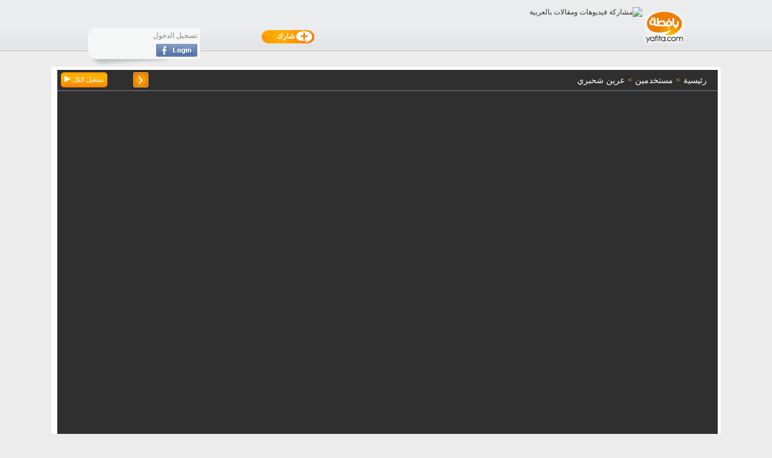

--- FILE ---
content_type: text/html
request_url: https://www.yafita.com/a/1189917/%D8%B9%D9%84%D8%A7%D9%85%D8%A9-%D8%A7%D8%B3%D8%AA%D9%81%D9%87%D8%A7%D9%85-%D8%A7%D9%84%D8%AD%D9%85%D9%84-%D9%88%D8%A7%D9%84%D9%88%D9%84%D8%A7%D8%AF%D8%A9-%D8%AA%D9%82%D8%AF%D9%8A%D9%85-%D8%B9%D8%B1%D9%8A%D9%86-%D8%B4%D8%AD%D8%A8%D8%B1%D9%8A-%D9%88%D8%A7%D8%AE%D8%B1%D8%A7%D8%AC-%D8%AE%D8%A7%D9%84%D8%AF-%D9%86%D8%A7%D8%B7%D9%88%D8%B1/
body_size: 7593
content:
<!DOCTYPE html>
<html itemprop="video" itemscope itemtype="https://schema.org/VideoObject" xmlns:og="https://ogp.me/ns#" xmlns:fb="https://www.facebook.com/2008/fbml" xml:lang="ar" lang="ar">
<head>
<meta http-equiv="Content-Type" content="text/html; charset=utf-8" />
<title>علامة استفهام ؟؟الحمل والولادة - تقديم عرين شحبري واخراج خالد ناطور - September 18, 2014</title>
<meta name="description" content="تقديم عرين شحبري , بحث: ايناس مريح , مونتاج: حنين مروان ناطور اخراج: خالد ناطور 1189917" />
<meta name="keywords" content="علامة استفهام,الحمل والولادة,تقديم عرين شحبري واخراج خالد ناطور,شحبري واخراج,عرين شحبري واخراج,اخراج خالد ناطور,خالد ناطور,تقديم عرين شحبري,عرين شحبري,منوعات,ترفية,تسلية,منوعات ترفيهية,برامج تلفزيون,برامج تلفزيونية" />
<meta name="robots" content="index,follow" />
<meta name="rating" content="general" />
<meta name="author" content="موقع يافطة" />
<meta name="copyright" content="موقع يافطة" />
<meta name="category" content="Entertainment" /><meta name="published" content="2014-09-18 01:29:00" /><meta itemprop="name" content="علامة استفهام ؟؟الحمل والولادة - تقديم عرين شحبري واخراج خالد ناطور - September 18, 2014" />
<meta itemprop="description" content="تقديم عرين شحبري , بحث: ايناس مريح , مونتاج: حنين مروان ناطور اخراج: خالد ناطور 1189917" />
<meta itemprop="image" content="https://static.yafita.net/evs/d/0/118/ev1189917/org/icon.jpg" />
<meta itemprop="url" content="https://www.yafita.com/a/1189917/علامة-استفهام-الحمل-والولادة-تقديم-عرين-شحبري-واخراج-خالد-ناطور/" />
<meta http-equiv="cache-control" content="public" />
<meta property="fb:app_id" content="138394156221955" />
<meta property="og:title" content="علامة استفهام ؟؟الحمل والولادة - تقديم عرين شحبري واخراج خالد ناطور - September 18, 2014" />
<meta property="og:image" content="https://static.yafita.net/evs/d/0/118/ev1189917/org/icon.jpg" /> 
		<meta property="og:url" content="https://www.yafita.com/a/1189917/علامة-استفهام-الحمل-والولادة-تقديم-عرين-شحبري-واخراج-خالد-ناطور/" />
	<meta property="og:type" content="movie" />
<meta property="og:site_name" content="يافطة" />
<meta property="og:description" content="تقديم عرين شحبري , بحث: ايناس مريح , مونتاج: حنين مروان ناطور اخراج: خالد ناطور 1189917" />
<meta property="og:video:height" content="280" />
<meta property="og:video:width" content="395" />
<meta property="og:video:type" content="application/x-shockwave-flash" />
<meta property="video:duration" content="186">
<meta property="og:video" content="https://www.yafita.com/js/player/player.swf?file=9lnZKIiBmg8&provider=youtube&skin=https%3A%2F%2Fwww.yafita.com%2Fjs%2Fplayer%2Fcarbon.zip&start=&autostart=true" />
<link rel="video_src" href="https://www.yafita.com/js/player/player.swf?file=9lnZKIiBmg8&provider=youtube&skin=https%3A%2F%2Fwww.yafita.com%2Fjs%2Fplayer%2Fcarbon.zip&start=&autostart=true" />
<link rel="image_src" href="https://static.yafita.net/evs/d/0/118/ev1189917/org/icon.jpg" />
<link rel="canonical" href="https://www.yafita.com/a/1189917/علامة-استفهام-الحمل-والولادة-تقديم-عرين-شحبري-واخراج-خالد-ناطور/" />
<link rel="alternate" type="application/rss+xml" href="/rss.xml" title="RSS feed for Yafita" />
<link href="/img/favicon.ico" rel="icon" type="image/ico" />
<link type="text/css" rel="stylesheet" href="https://www.yafita.com/loader/css/c_common.css?ver=33" /><link href="https://static.yafita.net/css/print.css" rel="stylesheet" type="text/css" media="print" />
<script type="text/javascript" src="https://ajax.googleapis.com/ajax/libs/jquery/1.7.1/jquery.min.js"></script>
<script type="text/javascript" src="https://ajax.googleapis.com/ajax/libs/swfobject/2.2/swfobject.js"></script>
<script async src="//pagead2.googlesyndication.com/pagead/js/adsbygoogle.js"></script>
<script type="text/javascript" src="https://www.yafita.com/loader/js/c_common.js?ver=5"></script><!--[if lt IE 9]><script src="//html5shiv.googlecode.com/svn/trunk/html5.js"></script><![endif]-->

<script type='text/javascript'>
$(document).ready(function(){
window.fbAsyncInit=function(){
	FB.init({appId:'138394156221955',status:true,cookie:true,xfbml:true,version: 'v2.3'});
		FB.Event.subscribe('auth.login',function(response){$.get('/auth/fblogin',function(data){$('#newheader .login').html(data);});});
	FB.Event.subscribe('auth.logout',function(response){$.get('/auth/fblogout',function(data){$('#newheader .login').html(data);});});
};
savetimezone();tb_init('a.thickbox');if(navigator.userAgent.match(/\biPad\b/) || navigator.userAgent.match(/\biPhone\b/)){document.querySelector('div.fb-comments').setAttribute('data-mobile','false');}(function(d, s, id) {
  var js, fjs = d.getElementsByTagName(s)[0];
  if (d.getElementById(id)) return;
  js = d.createElement(s); js.id = id;
  js.src = "//connect.facebook.net/en_US/sdk.js#xfbml=1&version=v2.3&appId=138394156221955";
  fjs.parentNode.insertBefore(js, fjs);
}(document, 'script', 'facebook-jssdk'));
(function(){var po = document.createElement('script'); po.type = 'text/javascript'; po.async = true;po.src = 'https://apis.google.com/js/plusone.js';var s = document.getElementsByTagName('script')[0]; s.parentNode.insertBefore(po, s);})();
});
</script>
<base href="https://www.yafita.com/" />
</head><body>
<div id="fb-root"></div>
<header id="newheader">
	<section class="head_data mini" style="position: relative;">
		<p class="logo"><a title="موقع يافطة رئيسية" href="https://www.yafita.com"><img alt="موقع يافطة رئيسية" width="69" height="58" src="https://static.yafita.net/img/home/fp_logo.png" /></a></p>
		<p class="yafitatitle" style="top: 10px;"><img src="https://static.yafita.net/imgcache/19x19/14/1477e4f8.png" alt="مشاركة فيديوهات ومقالات بالعربية" /></p>
				<section class="extra">
<nav class="middle">
		<a class="m_share" title="اضافة جديدة" id="connect" onclick="return logintodo();" href="/user/profile#createtype">
	<span>شارك</span></a>
</nav>
			<section class="login"><p class="logintxt">تسجيل الدخول</p>
<a class="loginbtn loadpage" title="الدخول عن طريق الفيسبوك" loadto="loadpage_cont" ajax="/auth/lightlogin" href="/user/login"><img alt="الدخول عن طريق الفيسبوك" width="68" height="21" src="https://static.yafita.net/img/facebook-login-button.png" /></a>			</section>
		</section>
	<div class="message"></div>
	</section>
</header><section id="targetcontent" class="container-fluid ">
	<meta itemprop="datePublished" content="18/09/2014 03:29" />
		<meta itemprop="thumbnail" content="https://static.yafita.net/evs/d/0/118/ev1189917/org/icon.jpg" />
	<meta itemprop="thumbnailUrl" content="https://static.yafita.net/evs/d/0/118/ev1189917/org/icon.jpg" />
		<link itemprop="embedURL" href="https://www.yafita.com/embed/1189917/" /><meta itemprop="playerType" content="Flash" /><meta itemprop="uploadDate" content="18/09/2014 03:29" /><meta itemprop="duration" content="T1M186S" />	<section class="tarwrap" style="background-color:white;display:block;float:right;padding:5px;border-radius:5px;">
				<section style="margin-left:5px;float:right;"><script type="text/javascript">
$(document).ready(function(){
	var hash=window.location.hash.substring(1);
	if(hash.indexOf('playall')!== -1){$('a.playall').attr('ajax', '/player/?ev=1189917&'+hash).click();}
	if ($('article.article,article.yafita,article.link').length > 0) {
		$(document).scroll(function(){
			delayExecute(function(){
				var oncenter;var eventoffset=$('section.event').offset().top;
				if($(window).scrollTop()<=130){oncenter=130;}
				else if($(window).scrollTop()+300>$('section.event').height()+eventoffset){return;}
				else{oncenter=($(window).scrollTop()-eventoffset)+90;}
				$('#extratools .share').css('top',oncenter);
			});
		});
	}
	$('.stats_wrap .comments').on('click',function(){$('html, body').animate({scrollTop:$('#bottomcomments').offset().top},700);});
});
</script>
<article class="tarcenterbar video" style="width:100%" eventid="1189917">
	<section class="event" style="width:100%;">
		<div id="targetvidheader">
<nav id="breadcrumbs">
	<div class="bcwrap" itemscope itemtype="https://data-vocabulary.org/Breadcrumb">
		<a itemprop="url" class="colored" title="موقع يافطة رئيسية" href="https://www.yafita.com/"><span itemprop="title">رئيسية</span></a>
	</div>
	<span class="sep" style="color:rgb(255,152,40);">></span>
	<div class="bcwrap" itemscope itemtype="https://data-vocabulary.org/Breadcrumb">
		<a itemprop="url" title="مستخدمين" href="https://www.yafita.com/members">
			<span itemprop="title ">مستخدمين</span>
		</a>
	</div>
	<span class="sep" style="color:rgb(255,152,40);">></span>
	<div class="bcwrap" itemscope itemtype="https://data-vocabulary.org/Breadcrumb">
		<a itemprop="url" title="عرين شحبري" href="https://www.yafita.com/1163/عرين-شحبري">
			<span itemprop="title ">عرين شحبري</span>
		</a>
	</div>
</nav>	<div class="playallcontainer playtheme">
		<div class="nextbacknav" style="float:right;max-height:30px;">
			<a class="pbtn next" title="السابقة: حوار في الميدان توجيه دراسي: رجا زعاترة، ياسر عواد، رنا" onClick="_gaq.push(['_trackEvent','Targetnextprev','Prev','1189917']);" href="/a/481844/حوار-في-الميدان-توجيه-دراسي-رجا-زعاترة-ياسر-عواد-رنا/"></a>					</div>
				<a title="تشغيل الكل" class="playall loadpage" loadto="playlist_container" ajax="/player/?ev=1189917playall=user&id=1163" href="https://www.yafita.com/1163/عرين-شحبري">تشغيل الكل <img alt="" src="https://static.yafita.net/img/play_btn2.png" /></a>
			</div>
</div>
<div id="Userslider" class="evslider" userid="1163" ajax="0"></div>
<div id="mainplayer" style="float:right;width:100%;background-color:#2f2f2f;min-height:570px"><iframe width="100%" height="570" src="https://www.youtube.com/embed/9lnZKIiBmg8?wmode=transparent&amp;rel=0&amp;autoplay=1" frameborder="0" allowfullscreen></iframe></div>		<div class="body">
						<div class="largesharebtns">
				<a class="lgbtn btn-fb" onclick="_gaq.push(['_trackEvent','share','largefacebook','1189917']);fbWindow($('#extratools').attr('sharelink'));return false;" href="javascript:void(0);">
					<i class="fa"></i><span class="text">Share on Facebook</span>
				</a>
				<a class="lgbtn btn-tw" onclick="_gaq.push(['_trackEvent','share','largetwitter','1189917']);twWindow($('#extratools').attr('sharelink'));return false;" href="javascript:void(0);">
					<i class="tw"></i><span class="text">Share on Twitter</span>
				</a>
			</div>
						<h1 itemprop="name" class="editTitle title rtl">علامة استفهام ؟؟الحمل والولادة - تقديم عرين شحبري واخراج خالد ناطور</h1>
			<div class="row-fluid">
				<div class="span3" style="float:right;width:200px;">
<div class="star_rate" id="lev_1189917" eventid="1189917" itemscope itemtype="https://data-vocabulary.org/Review-aggregate">
	<meta itemprop="itemreviewed" content="علامة استفهام ؟؟الحمل والولادة - تقديم عرين شحبري واخراج خالد ناطور" />
	<div itemprop="rating" itemscope itemtype="https://data-vocabulary.org/Rating">
		<meta itemprop="best" content="5" />
		<meta itemprop="worst" content="1" />
		<meta itemprop="average" content="0.00" />
		<ul class="star-rating" style="float:right;"><li><a rel="nofollow" href="#" title="قيّم المشاركة 1 من اصل 5" data-rate="1" class=" srate one-star"></a></li><li><a rel="nofollow" href="#" title="قيّم المشاركة 2 من اصل 5" data-rate="2" class=" srate two-stars"></a></li><li><a rel="nofollow" href="#" title="قيّم المشاركة 3 من اصل 5" data-rate="3" class=" srate three-stars"></a></li><li><a rel="nofollow" href="#" title="قيّم المشاركة 4 من اصل 5" data-rate="4" class=" srate four-stars"></a></li><li><a rel="nofollow" href="#" title="قيّم المشاركة 5 من اصل 5" data-rate="5" class=" srate five-stars"></a></li></ul>
		<span class="current_rate" style="float:right;margin-right:10px;"><span class="reviewval">0.00</span> - <span>(<span class="reviewCount">0</span> تقييمات)</span></span>
	</div>
	<meta itemprop="votes" content="0" />
</div>
				</div>
				<div class="span5 publishdate" style="float:left;">نشرت <time>18/09/2014 على 03:29</time></div>
			</div>
<div class="stats_wrap" style="width:758px;">
	<div class="views">
		<div class="val">2388</div>
		<div class="sharesarrow"><s></s><i></i></div>
		<div class="ylabel">مشاهدات</div>
	</div>
	<div class="comments">
		<div class="val">0</div>
		<div class="sharesarrow"><s></s><i></i></div>
		<div class="ylabel">تعليق</div>
	</div>
	<div class="fb-like" ref="target" data-href="https://www.yafita.com/a/1189917/" data-layout="button_count" data-action="like" data-show-faces="true" data-share="true"></div>
		<div class="bottomshare" style="float:left;">
		<a rel="nofollow" class="sbtn gp" href="https://plus.google.com/share?url=https%3A%2F%2Fwww.yafita.com%2Fa%2F1189917%2F" onclick="_gaq.push(['_trackEvent','share','google','1189917']);javascript:window.open('https://plus.google.com/share?url='+$('#extratools').attr('sharelink'),'', 'menubar=no,toolbar=no,resizable=yes,scrollbars=yes,height=600,width=600');return false;"></a>
		<a rel="nofollow" class="sbtn email" title="مشاركة اليافطة على الايميل" href="#" onclick="_gaq.push(['_trackEvent','share','email','1189917']);openclose_lightbox('email',false);return false;"></a>
		<a rel="nofollow" class="sbtn copyl" title="نسخ الرابط القصير" id="copylink" onclick="_gaq.push(['_trackEvent','share','copyurl','1189917']);closeopenshare();return false;" href="#copy_link"></a>
		<div class="shrelative">
			<div id="SharebarPopup">
				<a rel="nofollow" class="close" onclick="javascript:closeopenshare();" href="javascript:close" title="اغلاق النافذة"></a>
				<span style="font-weight:bold">شارك الرابط</span>
				<input type="text" class="sharelink" onclick="this.focus();this.select();" value="https://www.yafita.com/a/1189917" readonly />
									<div class="pl_link"></div>
					<span style="font-weight:bold">Embed</span>
					<input type="text" class="sharemebed" onclick="this.focus();this.select();" value="&lt;iframe width=&quot;500&quot; height=&quot;350&quot; src=&quot;https://www.yafita.com/embed/1189917/&quot; frameborder=&quot;0&quot; allowfullscreen&gt;&lt;/iframe&gt;" readonly />
							</div>
		</div>
	</div>
		<p class="abusestyle"><a rel="nofollow" href="/site/contactus/1189917">ابلاغ Report</a></p>
</div><div id="extratools" class="span8 stats" sharelink="https://www.yafita.com/a/1189917/">
	<div class="lightbox_overlay"></div>
	<div id="sharebox" class="roundedshadow" ajax="0" selimage="" eventid="1189917" loaded="0"></div>
		<div id="PlaylistPopup"><span style="font-weight:bold;color:green"></span></div>
</div>
			
	<div class="description video" id="editBody" itemprop="description" style="width:95%">
		<div class="onlytext">تقديم عرين شحبري , بحث: ايناس مريح , مونتاج: حنين مروان ناطور <br />
اخراج: خالد ناطور</div>
	</div>
			</div>
	</section>
<section id="bottomcomments" class="comments_region roundedshadow"><div class="fb-comments" style="float:left;direction:ltr;" data-href="https://www.yafita.com/a/1189917/" data-num-posts="25" data-width="1000"></div></section>
<div class="tags roundedshadow">تصنيف:&nbsp;<a title="علامة استفهام" href="https://www.yafita.com/tag/%D8%B9%D9%84%D8%A7%D9%85%D8%A9+%D8%A7%D8%B3%D8%AA%D9%81%D9%87%D8%A7%D9%85" rel="tag">علامة استفهام</a>, <a title="الحمل والولادة" href="https://www.yafita.com/tag/%D8%A7%D9%84%D8%AD%D9%85%D9%84+%D9%88%D8%A7%D9%84%D9%88%D9%84%D8%A7%D8%AF%D8%A9" rel="tag">الحمل والولادة</a>, <a title="تقديم عرين شحبري واخراج خالد ناطور" href="https://www.yafita.com/tag/%D8%AA%D9%82%D8%AF%D9%8A%D9%85+%D8%B9%D8%B1%D9%8A%D9%86+%D8%B4%D8%AD%D8%A8%D8%B1%D9%8A+%D9%88%D8%A7%D8%AE%D8%B1%D8%A7%D8%AC+%D8%AE%D8%A7%D9%84%D8%AF+%D9%86%D8%A7%D8%B7%D9%88%D8%B1" rel="tag">تقديم عرين شحبري واخراج خالد ناطور</a>, <a title="شحبري واخراج" href="https://www.yafita.com/tag/%D8%B4%D8%AD%D8%A8%D8%B1%D9%8A+%D9%88%D8%A7%D8%AE%D8%B1%D8%A7%D8%AC" rel="tag">شحبري واخراج</a>, <a title="عرين شحبري واخراج" href="https://www.yafita.com/tag/%D8%B9%D8%B1%D9%8A%D9%86+%D8%B4%D8%AD%D8%A8%D8%B1%D9%8A+%D9%88%D8%A7%D8%AE%D8%B1%D8%A7%D8%AC" rel="tag">عرين شحبري واخراج</a>, <a title="اخراج خالد ناطور" href="https://www.yafita.com/tag/%D8%A7%D8%AE%D8%B1%D8%A7%D8%AC+%D8%AE%D8%A7%D9%84%D8%AF+%D9%86%D8%A7%D8%B7%D9%88%D8%B1" rel="tag">اخراج خالد ناطور</a>, <a title="خالد ناطور" href="https://www.yafita.com/tag/%D8%AE%D8%A7%D9%84%D8%AF+%D9%86%D8%A7%D8%B7%D9%88%D8%B1" rel="tag">خالد ناطور</a>, <a title="تقديم عرين شحبري" href="https://www.yafita.com/tag/%D8%AA%D9%82%D8%AF%D9%8A%D9%85+%D8%B9%D8%B1%D9%8A%D9%86+%D8%B4%D8%AD%D8%A8%D8%B1%D9%8A" rel="tag">تقديم عرين شحبري</a>, <a title="عرين شحبري" href="https://www.yafita.com/tag/%D8%B9%D8%B1%D9%8A%D9%86+%D8%B4%D8%AD%D8%A8%D8%B1%D9%8A" rel="tag">عرين شحبري</a>, <a title="منوعات" href="https://www.yafita.com/tag/%D9%85%D9%86%D9%88%D8%B9%D8%A7%D8%AA" rel="tag">منوعات</a>, <a title="ترفية" href="https://www.yafita.com/tag/%D8%AA%D8%B1%D9%81%D9%8A%D8%A9" rel="tag">ترفية</a>, <a title="تسلية" href="https://www.yafita.com/tag/%D8%AA%D8%B3%D9%84%D9%8A%D8%A9" rel="tag">تسلية</a>, <a title="منوعات ترفيهية" href="https://www.yafita.com/tag/%D9%85%D9%86%D9%88%D8%B9%D8%A7%D8%AA+%D8%AA%D8%B1%D9%81%D9%8A%D9%87%D9%8A%D8%A9" rel="tag">منوعات ترفيهية</a>, <a title="برامج تلفزيون" href="https://www.yafita.com/tag/%D8%A8%D8%B1%D8%A7%D9%85%D8%AC+%D8%AA%D9%84%D9%81%D8%B2%D9%8A%D9%88%D9%86" rel="tag">برامج تلفزيون</a>, <a title="برامج تلفزيونية" href="https://www.yafita.com/tag/%D8%A8%D8%B1%D8%A7%D9%85%D8%AC+%D8%AA%D9%84%D9%81%D8%B2%D9%8A%D9%88%D9%86%D9%8A%D8%A9" rel="tag">برامج تلفزيونية</a></div>
</article></section>
				</section>
	
	<section id="related_bottom" class="thumbnails" style="float: right;width: 100%;margin-top: 25px;">
<div class="related_inside" id="bottomload">
<div class="related_bottom_title"><a title="عرين شحبري" href="https://www.yafita.com/1163/عرين-شحبري">المزيد من عرين شحبري</a></div>
<div id="bottomload"><article class="ev relateditem1">
	<a class="photo"  onClick="_gaq.push(['_trackEvent','RelatedBottom','Desktop','481844']);" title="حوار في الميدان توجيه دراسي: رجا زعاترة، ياسر عواد، رنا" href="/a/481844/حوار-في-الميدان-توجيه-دراسي-رجا-زعاترة-ياسر-عواد-رنا/">
		<img alt="حوار في الميدان توجيه دراسي: رجا زعاترة، ياسر عواد، رنا" src="https://static.yafita.net/evs/d/0/48/ev481844/cache/icon-255x191.jpg" />
		<figure class="watermark_video"></figure><figure class="video_dur"><span>01:25</span></figure>	</a>
	<div class="body">
		<h2><a title="حوار في الميدان توجيه دراسي: رجا زعاترة، ياسر عواد، رنا"  onClick="_gaq.push(['_trackEvent','RelatedBottom','Desktop','481844']);" href="/a/481844/حوار-في-الميدان-توجيه-دراسي-رجا-زعاترة-ياسر-عواد-رنا/">حوار في الميدان توجيه دراسي: رجا زعاترة، ياسر عواد، رنا</a></h2>
	</div>
</article><article class="ev relateditem2">
	<a class="photo"  onClick="_gaq.push(['_trackEvent','RelatedBottom','Desktop','667923']);" title="مناسبات الأفراح في حوار في الميدان. جزء 2" href="/a/667923/مناسبات-الأفراح-في-حوار-في-الميدان-جزء-2/">
		<img alt="مناسبات الأفراح في حوار في الميدان. جزء 2" src="https://static.yafita.net/evs/d/0/66/ev667923/cache/icon-255x191.jpg" />
		<figure class="watermark_video"></figure><figure class="video_dur"><span>01:24</span></figure>	</a>
	<div class="body">
		<h2><a title="مناسبات الأفراح في حوار في الميدان. جزء 2"  onClick="_gaq.push(['_trackEvent','RelatedBottom','Desktop','667923']);" href="/a/667923/مناسبات-الأفراح-في-حوار-في-الميدان-جزء-2/">مناسبات الأفراح في حوار في الميدان. جزء 2</a></h2>
	</div>
</article><article class="ev relateditem3">
	<a class="photo"  onClick="_gaq.push(['_trackEvent','RelatedBottom','Desktop','721051']);" title="علامة استفهام؟ الدعاوي الصغيرة - تقديم عرين شحبري - اخراج خالد ناطور -القناة الثانية" href="/a/721051/علامة-استفهام-الدعاوي-الصغيرة-تقديم-عرين-شحبري-اخراج-خالد-ناطور-القناة-الثانية/">
		<img alt="علامة استفهام؟ الدعاوي الصغيرة - تقديم عرين شحبري - اخراج خالد ناطور -القناة الثانية" src="https://static.yafita.net/evs/d/0/72/ev721051/cache/icon-255x191.jpg" />
		<figure class="watermark_video"></figure><figure class="video_dur"><span>01:05</span></figure>	</a>
	<div class="body">
		<h2><a title="علامة استفهام؟ الدعاوي الصغيرة - تقديم عرين شحبري - اخراج خالد ناطور -القناة الثانية"  onClick="_gaq.push(['_trackEvent','RelatedBottom','Desktop','721051']);" href="/a/721051/علامة-استفهام-الدعاوي-الصغيرة-تقديم-عرين-شحبري-اخراج-خالد-ناطور-القناة-الثانية/">علامة استفهام؟ الدعاوي الصغيرة - تقديم عرين شحبري - اخراج خالد ناطور -القناة الثانية</a></h2>
	</div>
</article><article class="ev relateditem4">
	<a class="photo"  onClick="_gaq.push(['_trackEvent','RelatedBottom','Desktop','933257']);" title="علامة استفهام ؟ طرق حماية ووقاية الاطفال - تقديم عرين شحبري واخراج خالد ناطور" href="/a/933257/علامة-استفهام-طرق-حماية-ووقاية-الاطفال-تقديم-عرين-شحبري-واخراج-خالد-ناطور/">
		<img alt="علامة استفهام ؟ طرق حماية ووقاية الاطفال - تقديم عرين شحبري واخراج خالد ناطور" src="https://static.yafita.net/evs/d/0/93/ev933257/cache/icon-255x191.jpg" />
		<figure class="watermark_video"></figure><figure class="video_dur"><span>02:02</span></figure>	</a>
	<div class="body">
		<h2><a title="علامة استفهام ؟ طرق حماية ووقاية الاطفال - تقديم عرين شحبري واخراج خالد ناطور"  onClick="_gaq.push(['_trackEvent','RelatedBottom','Desktop','933257']);" href="/a/933257/علامة-استفهام-طرق-حماية-ووقاية-الاطفال-تقديم-عرين-شحبري-واخراج-خالد-ناطور/">علامة استفهام ؟ طرق حماية ووقاية الاطفال - تقديم عرين شحبري واخراج خالد ناطور</a></h2>
	</div>
</article><article class="ev relateditem5">
	<a class="photo"  onClick="_gaq.push(['_trackEvent','RelatedBottom','Desktop','901290']);" title="علامة استفهام؟ قوانين الضرائب -تقديم :عرين شحبري اخراج : خالد ناطور" href="/a/901290/علامة-استفهام-قوانين-الضرائب-تقديم-عرين-شحبري-اخراج-خالد-ناطور/">
		<img alt="علامة استفهام؟ قوانين الضرائب -تقديم :عرين شحبري اخراج : خالد ناطور" src="https://static.yafita.net/evs/d/0/90/ev901290/cache/icon-255x191.jpg" />
		<figure class="watermark_video"></figure><figure class="video_dur"><span>02:03</span></figure>	</a>
	<div class="body">
		<h2><a title="علامة استفهام؟ قوانين الضرائب -تقديم :عرين شحبري اخراج : خالد ناطور"  onClick="_gaq.push(['_trackEvent','RelatedBottom','Desktop','901290']);" href="/a/901290/علامة-استفهام-قوانين-الضرائب-تقديم-عرين-شحبري-اخراج-خالد-ناطور/">علامة استفهام؟ قوانين الضرائب -تقديم :عرين شحبري اخراج : خالد ناطور</a></h2>
	</div>
</article><article class="ev relateditem6">
	<a class="photo"  onClick="_gaq.push(['_trackEvent','RelatedBottom','Desktop','1047521']);" title="علامة استفهام ؟؟ الزراعة في الوسط العربي" href="/a/1047521/علامة-استفهام-الزراعة-في-الوسط-العربي/">
		<img alt="علامة استفهام ؟؟ الزراعة في الوسط العربي" src="https://static.yafita.net/evs/d/0/104/ev1047521/cache/icon-255x191.jpg" />
		<figure class="watermark_video"></figure><figure class="video_dur"><span>01:47</span></figure>	</a>
	<div class="body">
		<h2><a title="علامة استفهام ؟؟ الزراعة في الوسط العربي"  onClick="_gaq.push(['_trackEvent','RelatedBottom','Desktop','1047521']);" href="/a/1047521/علامة-استفهام-الزراعة-في-الوسط-العربي/">علامة استفهام ؟؟ الزراعة في الوسط العربي</a></h2>
	</div>
</article><article class="ev relateditem7">
	<a class="photo"  onClick="_gaq.push(['_trackEvent','RelatedBottom','Desktop','933259']);" title="غلامة استفهام ؟؟ حقوق العامل والحد الادنى للاجور -تقديم عرين شحبري واخراج خالد ناطور" href="/a/933259/غلامة-استفهام-حقوق-العامل-والحد-الادنى-للاجور-تقديم-عرين-شحبري-واخراج-خالد-ناطور/">
		<img alt="غلامة استفهام ؟؟ حقوق العامل والحد الادنى للاجور -تقديم عرين شحبري واخراج خالد ناطور" src="https://static.yafita.net/evs/d/0/93/ev933259/cache/icon-255x191.jpg" />
		<figure class="watermark_video"></figure><figure class="video_dur"><span>02:15</span></figure>	</a>
	<div class="body">
		<h2><a title="غلامة استفهام ؟؟ حقوق العامل والحد الادنى للاجور -تقديم عرين شحبري واخراج خالد ناطور"  onClick="_gaq.push(['_trackEvent','RelatedBottom','Desktop','933259']);" href="/a/933259/غلامة-استفهام-حقوق-العامل-والحد-الادنى-للاجور-تقديم-عرين-شحبري-واخراج-خالد-ناطور/">غلامة استفهام ؟؟ حقوق العامل والحد الادنى للاجور -تقديم عرين شحبري واخراج خالد ناطور</a></h2>
	</div>
</article><article class="ev relateditem8">
	<a class="photo"  onClick="_gaq.push(['_trackEvent','RelatedBottom','Desktop','861008']);" title="علامة استفهام ؟؟ حقوق النساء في اماكن العمل - القناة الثانية - اخراج خالد ناطور" href="/a/861008/علامة-استفهام-حقوق-النساء-في-اماكن-العمل-القناة-الثانية-اخراج-خالد-ناطور/">
		<img alt="علامة استفهام ؟؟ حقوق النساء في اماكن العمل - القناة الثانية - اخراج خالد ناطور" src="https://static.yafita.net/evs/d/0/86/ev861008/cache/icon-255x191.jpg" />
		<figure class="watermark_video"></figure><figure class="video_dur"><span>01:46</span></figure>	</a>
	<div class="body">
		<h2><a title="علامة استفهام ؟؟ حقوق النساء في اماكن العمل - القناة الثانية - اخراج خالد ناطور"  onClick="_gaq.push(['_trackEvent','RelatedBottom','Desktop','861008']);" href="/a/861008/علامة-استفهام-حقوق-النساء-في-اماكن-العمل-القناة-الثانية-اخراج-خالد-ناطور/">علامة استفهام ؟؟ حقوق النساء في اماكن العمل - القناة الثانية - اخراج خالد ناطور</a></h2>
	</div>
</article></div>
</div>
	</section>
<script>
var loadnextpage = 2;
var risload = false;
$(window).scroll(function() {
    if (!risload && document.documentElement.clientHeight + $(document).scrollTop() >= document.body.offsetHeight - 350){
    	risload = true;
		ajax_request('html','/target/eventrelated/1189917/rate_today/48/'+loadnextpage+'?bottom=1',[],true,function(data,status){
			$('#bottomload').append(data);
			_gaq.push(['_trackEvent','RelatedBottom','loadpage','1189917',loadnextpage]);
			loadnextpage++;
			risload = false;
		});
    }
});
</script>
	


	</section>
<footer id="footer">
	<section class="container">
<div class="siteBtns"><a title="Shideo - Share your videos" href="http://www.shideo.com/">Shideo</a> | <a title="RSS Feed" href="//www.yafita.com/rss.xml"><img alt="rss" width="15" height="15" src="//static.yafita.net/img/home/rss.png"> RSS</a> | <a title="خريطة الموقع" href="/site/sitemap">خريطة الموقع</a> | <a href="https://plus.google.com/118257679963294421074" rel="author">Find us on ‪Google+‬‏</a> | <a title="رئيسيّة" href="/">رئيسيّة</a> | <a title="صفحات" href="/authors">صفحات</a> | <a title="أعضاء" href="/members">أعضاء</a> | <a title="اتصل بنا" href="/site/contactus">اتصل بنا</a> | <a title="مساعده" href="/site/general">مساعده</a> | <a title="الاستخدام" href="/site/usage">الاستخدام</a> | <a title="اخبر اصحابك" href="/site/invite">اخبر اصحابك</a> | <a title="About Us" href="/aboutus">About Us</a></div>
<div style="text-align:center;">Yafita.com © 2013</div>
</section>
</footer>
<script type="text/javascript">
var _gaq = _gaq || [];_gaq.push(['_setAccount', 'UA-3267721-16']);_gaq.push(['_trackPageview']);
(function() {var ga = document.createElement('script'); ga.type = 'text/javascript'; ga.async = true;ga.src = ('https:' == document.location.protocol ? 'https://ssl' : 'http://www') + '.google-analytics.com/ga.js';var s = document.getElementsByTagName('script')[0]; s.parentNode.insertBefore(ga, s);})();
</script>
<script type="text/javascript">
_atrk_opts = { atrk_acct:"ZRfag1agwt00UR", domain:"yafita.com",dynamic: true};
(function() { var as = document.createElement('script'); as.type = 'text/javascript'; as.async = true; as.src = "https://d31qbv1cthcecs.cloudfront.net/atrk.js"; var s = document.getElementsByTagName('script')[0];s.parentNode.insertBefore(as, s); })();
if(window.self!==window.top){window.top.location.href=window.location.href;}
</script>
<noscript><img src="https://d5nxst8fruw4z.cloudfront.net/atrk.gif?account=ZRfag1agwt00UR" style="display:none" height="1" width="1" alt="" /></noscript>
<a id="ScrollToTop" href="#"></a>
<span id="preloader"><span class="loadgif"></span><em>جاري التحميل</em></span>
<div id="loadcontent" class="loadpage_cont"></div>
</body>
</html>